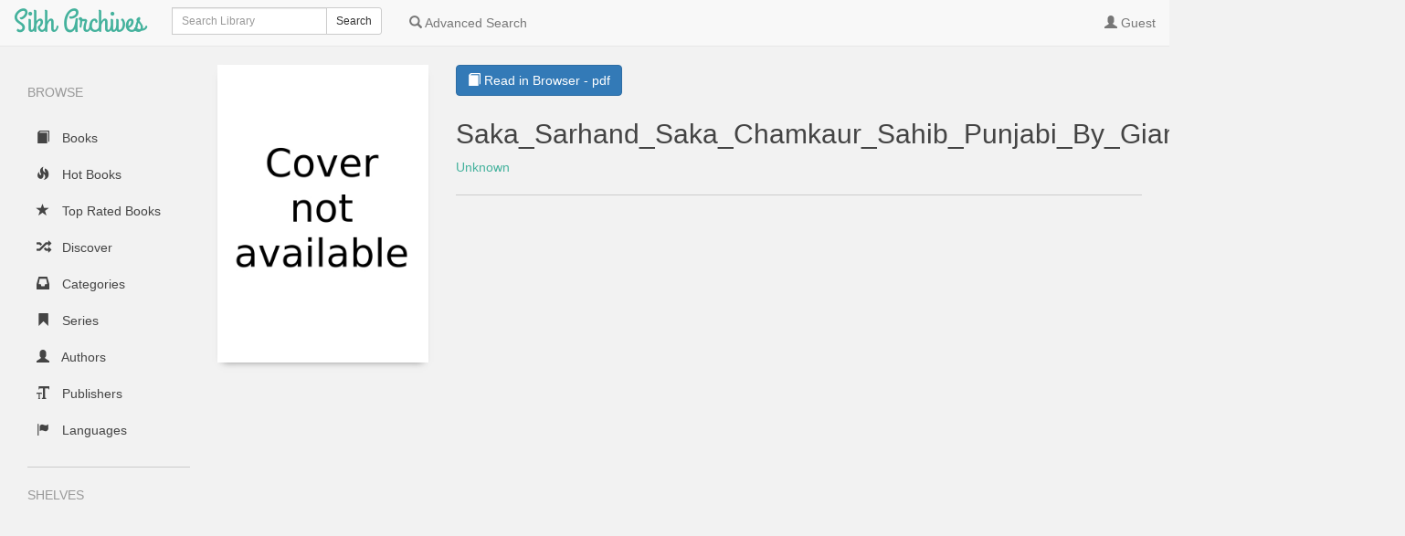

--- FILE ---
content_type: text/html; charset=utf-8
request_url: https://books.sikharchives.org/book/55
body_size: 2386
content:


<!DOCTYPE html>
<html lang="en">
  <head>
    <title>Sikh Archives | Saka_Sarhand_Saka_Chamkaur_Sahib_Punjabi_By_Giani_Pinderpal_Singh</title>
    <meta charset="utf-8">
    <meta name="viewport" content="width=device-width, initial-scale=1.0">
    <meta http-equiv="X-UA-Compatible" content="IE=edge,chrome=1">
    <meta name="apple-mobile-web-app-capable" content="yes">
    
    <!-- Bootstrap -->
    <link rel="apple-touch-icon" sizes="140x140" href="/static/favicon.ico">
    <link rel="shortcut icon" href="/static/favicon.ico">
    <link href="/static/css/libs/bootstrap.min.css" rel="stylesheet" media="screen">
    
    <meta property="og:type" content="book" />
    <meta property="og:title" content="Saka_Sarhand_Saka_Chamkaur_Sahib..." />
    

    <link href="/static/css/style.css" rel="stylesheet" media="screen">
    <link href="/static/css/upload.css" rel="stylesheet" media="screen">
    
  </head>
  <body class="book " data-text="Home" data-textback="Back">
    <!-- Static navbar -->
    <div class="navbar navbar-default navbar-static-top" role="navigation">
      <div class="container-fluid">
        <div class="navbar-header">
          <button type="button" class="navbar-toggle" data-toggle="collapse" data-target=".navbar-collapse">
            <span class="sr-only">Toggle Navigation</span>
            <span class="icon-bar"></span>
            <span class="icon-bar"></span>
            <span class="icon-bar"></span>
          </button>
          <a class="navbar-brand" href="/">Sikh Archives</a>
        </div>
        
        
          <!--# margin 0, padding 15, background color-->
           <form class="navbar-form navbar-left" role="search" action="/search" method="GET">
            <div class="form-group input-group input-group-sm">
              <label for="query" class="sr-only">Search</label>
              <input type="text" class="form-control" id="query" name="query" placeholder="Search Library" value="">
              <span class="input-group-btn">
                <button type="submit" id="query_submit" class="btn btn-default">Search</button>
              </span>
            </div>
          </form>
        
        <div class="navbar-collapse collapse">
          
          <ul class="nav navbar-nav ">
            <li><a href="/advsearch" id="advanced_search"><span class="glyphicon glyphicon-search"></span><span class="hidden-sm"> Advanced Search</span></a></li>
            
          </ul>
          
          <ul class="nav navbar-nav navbar-right" id="main-nav">
            
              
              
              
              
              
              <li><a id="top_user" data-text="Account" href="/login?next=/book/55"><span class="glyphicon glyphicon-user"></span> <span class="hidden-sm">Guest</span></a></li>
                
              
            
            
          </ul>
        </div><!--/.nav-collapse -->
      </div>
    </div>
    
    
    
    <div class="container-fluid">
      <div class="row-fluid">
        
        <div class="col-sm-2">
          <nav class="navigation">
            <ul class="list-unstyled" id="scnd-nav" intent in-standard-append="nav.navigation" in-mobile-after="#main-nav" in-mobile-class="nav navbar-nav">
              <li class="nav-head hidden-xs">Browse</li>
              
                
                    <li id="nav_new" ><a href="/?data=root&amp;sort_param=stored"><span class="glyphicon glyphicon-book"></span> Books</a></li>
                
              
                
                    <li id="nav_hot" ><a href="/hot/stored/"><span class="glyphicon glyphicon-fire"></span> Hot Books</a></li>
                
              
                
              
                
                    <li id="nav_rated" ><a href="/rated/stored/"><span class="glyphicon glyphicon-star"></span> Top Rated Books</a></li>
                
              
                
              
                
              
                
                    <li id="nav_rand" ><a href="/discover/stored/"><span class="glyphicon glyphicon-random"></span> Discover</a></li>
                
              
                
                    <li id="nav_cat" ><a href="/category?data=category&amp;sort_param=stored"><span class="glyphicon glyphicon-inbox"></span> Categories</a></li>
                
              
                
                    <li id="nav_serie" ><a href="/series?data=series&amp;sort_param=stored"><span class="glyphicon glyphicon-bookmark"></span> Series</a></li>
                
              
                
                    <li id="nav_author" ><a href="/author?data=author&amp;sort_param=stored"><span class="glyphicon glyphicon-user"></span> Authors</a></li>
                
              
                
                    <li id="nav_publisher" ><a href="/publisher?data=publisher&amp;sort_param=stored"><span class="glyphicon glyphicon-text-size"></span> Publishers</a></li>
                
              
                
                    <li id="nav_lang" ><a href="/language?data=language&amp;sort_param=stored"><span class="glyphicon glyphicon-flag"></span> Languages</a></li>
                
              
                
              
                
              
                
              
                
              
              
                <li class="nav-head hidden-xs public-shelves">Shelves</li>
                
              
              

            </ul>
          </nav>
        </div>
        
        <div class="col-sm-10">
          
<div class="single">
    <div class="row">
        <div class="col-sm-3 col-lg-3 col-xs-5">
            <div class="cover">
                <!-- Always use full-sized image for the detail page -->
                <img id="detailcover" title="Saka_Sarhand_Saka_Chamkaur_Sahib_Punjabi_By_Giani_Pinderpal_Singh"
                     src="/cover/55/og?c=1625460784"/>
            </div>
        </div>
        <div class="col-sm-9 col-lg-9 book-meta">
            <div class="btn-toolbar" role="toolbar">
                <div class="btn-group" role="group" aria-label="Download, send to eReader, reading">
                    
                    
                        <div class="btn-group" role="group">
                            
                                <a target="_blank"
                                   href="/read/55/pdf"
                                   id="readbtn" class="btn btn-primary" role="button"><span
                                        class="glyphicon glyphicon-book"></span> Read in Browser
                                    - pdf</a>
                            
                        </div>
                    
                    
                </div>
            </div>
            <h2 id="title">Saka_Sarhand_Saka_Chamkaur_Sahib_Punjabi_By_Giani_Pinderpal_Singh</h2>
            <p class="author">
                
                    <a href="/author/stored/16">Unknown</a>
                    
                
            </p>
            
            

            

            

            

            

            
            
            


            


            <div class="more-stuff">

                
                
        </div>
    </div>
</div>

          
      </div>
    </div>
  </div>
    <div class="modal fade" id="bookDetailsModal" tabindex="-1" role="dialog" aria-labelledby="bookDetailsModalLabel">
      <div class="modal-dialog modal-lg" role="document">
        <div class="modal-content">
          <div class="modal-header">
            <button type="button" class="close" data-dismiss="modal" aria-label="Close"><span aria-hidden="true">&times;</span></button>
            <h4 class="modal-title" id="bookDetailsModalLabel">Book Details</h4>
          </div>
          <div class="modal-body">...</div>
          <div class="modal-footer">
            <button type="button" id="details_close" class="btn btn-default" data-dismiss="modal">Close</button>
          </div>
        </div>
      </div>
    </div>
    
    <!-- jQuery (necessary for Bootstrap's JavaScript plugins) -->
    <script src="/static/js/libs/jquery.min.js"></script>
    <!-- Include all compiled plugins (below), or include individual files as needed -->
    <script src="/static/js/libs/bootstrap.min.js"></script>
    <script src="/static/js/libs/underscore-umd-min.js"></script>
    <script src="/static/js/libs/intention.min.js"></script>
    <script src="/static/js/libs/context.min.js"></script>
    <script src="/static/js/libs/plugins.js"></script>
    <script src="/static/js/libs/jquery.form.min.js"></script>
    <script src="/static/js/uploadprogress.js"> </script>
    <script src="/static/js/main.js"></script>
    
    
<script type="text/template" id="template-shelf-add">
    <li>
        <a data-href="<%= add %>" data-remove-href="<%= remove %>" data-shelf-action="add">
            <%= content %>
        </a>
    </li>
</script>
<script type="text/template" id="template-shelf-remove">
    <a data-href="<%= remove %>" data-add-href="<%= add %>" class="btn btn-sm btn-default"
       data-shelf-action="remove">
        <span class="glyphicon glyphicon-remove"></span> <%= content %>
    </a>
</script>
<script src="/static/js/details.js"></script>
<script src="/static/js/fullscreen.js"></script>
<script type="text/javascript">
</script>


  <script defer src="https://static.cloudflareinsights.com/beacon.min.js/vcd15cbe7772f49c399c6a5babf22c1241717689176015" integrity="sha512-ZpsOmlRQV6y907TI0dKBHq9Md29nnaEIPlkf84rnaERnq6zvWvPUqr2ft8M1aS28oN72PdrCzSjY4U6VaAw1EQ==" data-cf-beacon='{"version":"2024.11.0","token":"8b71e421719b4906b1274f4dbffca3fb","r":1,"server_timing":{"name":{"cfCacheStatus":true,"cfEdge":true,"cfExtPri":true,"cfL4":true,"cfOrigin":true,"cfSpeedBrain":true},"location_startswith":null}}' crossorigin="anonymous"></script>
</body>
</html>

--- FILE ---
content_type: text/css; charset=utf-8
request_url: https://books.sikharchives.org/static/css/style.css
body_size: 1827
content:

.tooltip.bottom .tooltip-inner {
  font-size: 13px;
  font-family: Open Sans Semibold, Helvetica Neue, Helvetica, Arial, sans-serif;
  -webkit-font-smoothing: antialiased;
  -moz-osx-font-smoothing: grayscale;
  padding: 3px 10px;
  border-radius: 4px;
  background-color: #fff;
  -webkit-box-shadow: 0 4px 10px 0 rgba(0, 0, 0, 0.35);
  box-shadow: 0 4px 10px 0 rgba(0, 0, 0, 0.35);
  opacity: 1;
  white-space: nowrap;
  margin-top: -16px !important;
  line-height: 1.71428571;
  color: #ddd;
}

@font-face {
  font-family: 'Grand Hotel';
  font-style: normal;
  font-weight: 400;
  src: local('Grand Hotel'), local('GrandHotel-Regular'), url("fonts/GrandHotel-Regular.ttf") format('truetype');
}

html.http-error {
  margin: 0;
  height: 100%;
}

body {
  background: #f2f2f2;
  margin-bottom: 40px;
}

.http-error body {
  margin: 0;
  height: 100%;
  display: table;
  width: 100%;
}

.http-error body > div {
  display: table-cell;
  vertical-align: middle;
  text-align: center;
}

body h2 {
  font-weight: normal;
  color: #444;
}

a,
.danger,
.book-remove,
.editable-empty,
.editable-empty:hover { color: #45b29d; }
.book-remove:hover { color: #23527c; }
.user-remove:hover { color: #23527c; }
.btn-default a { color: #444; }
.panel-title > a { text-decoration: none; }

.navigation li a {
  color: #444;
  text-decoration: none;
  display: block;
  padding: 10px;
}

.btn-default a:hover {
  color: #45b29d;
  text-decoration: None;
}

.btn-default:hover {
  color: #45b29d;
}

.editable-click,
a.editable-click,
a.editable-click:hover { border-bottom: None; }

.navigation .nav-head {
  text-transform: uppercase;
  color: #999;
  margin: 20px 0;
}

.navigation .nav-head:nth-child(1n+2) {
  border-top: 1px solid #ccc;
  padding-top: 20px;
}

.book-meta .tags a { display: inline; }
table .bg-primary a { color: #fff; }
table .bg-dark-danger a { color: #fff; }
.book-meta .identifiers a { display: inline; }

.navigation .create-shelf a {
  color: #fff;
  background: #45b29d;
  padding: 10px 20px;
  border-radius: 5px;
  text-decoration: none;
}

.navigation li a:hover {
  background: rgba(153, 153, 153, 0.4);
  border-radius: 5px;
}

.navigation li a span { margin-right: 10px; }

.navigation .create-shelf {
  margin: 30px 0;
  font-size: 12px;
  text-align: center;
}

.row.display-flex {
  display: flex;
  flex-wrap: wrap;
}

.row-fluid.text-center {
    margin-top: -20px;
}

.container-fluid img {
  display: block;
  max-width: 100%;
  height: auto;
  max-height: 100%;
}

.container-fluid .discover { margin-bottom: 50px; }
.container-fluid .new-books { border-top: 1px solid #ccc; }
.container-fluid .new-books h2 { margin: 50px 0 0 0; }

.container-fluid .book {
  margin-top: 20px;
  max-width: 180px;
  display: flex;
  flex-direction: column;
}
.cover { margin-bottom: 10px; }

.container-fluid .book .cover {
  height: 225px;
  position: relative;
}

.author-link img {
  display: block;
  height: 100%;
}

.author-bio img { margin: 0 1em 1em 0; }

.container-fluid .single .cover img {
  border: 1px solid #fff;
  box-sizing: border-box;
  -webkit-box-shadow: 0 5px 8px -6px #777;
  -moz-box-shadow: 0 5px 8px -6px #777;
  box-shadow: 0 5px 8px -6px #777;
}

.datepicker.form-control {
    position: static;
}

.container-fluid .book .cover span .img {
  bottom: 0;
  height: 100%;
  position: absolute;
}

.container-fluid .book .cover span img {
  border: 1px solid #fff;
  position: relative;
  height: 100%;

  box-sizing: border-box;
  -webkit-box-shadow: 0 5px 8px -6px #777;
  -moz-box-shadow: 0 5px 8px -6px #777;
  box-shadow: 0 5px 8px -6px #777;
}

.container-fluid .book .meta { margin-top: 10px; }
.media-body p { text-align: justify; }
.container-fluid .book .meta p { margin: 0; }

.container-fluid .book .meta .title {
  font-weight: bold;
  font-size: 15px;
  color: #444;
}

.container-fluid .book .meta .series {
  font-weight: 400;
  font-size: 12px;
  color: #444;
}

.container-fluid .book .meta .author {
  font-size: 12px;
  color: #999;
}

.container-fluid .book .meta .rating { margin-top: 5px; }
.rating .glyphicon-star-empty { color: #444; }
.rating .glyphicon-star.good { color: #444; }
.rating-clear .glyphicon-remove { color: #333; }

.container-fluid .author .author-hidden,
.container-fluid .author .author-hidden-divider { display: none; }

.navbar-brand {
  font-family: 'Grand Hotel', cursive;
  font-size: 35px;
  color: #45b29d !important;
}

.more-stuff {
  margin-top: 20px;
  padding-top: 20px;
  border-top: 1px solid #ccc;
}

.more-stuff > li { margin-bottom: 10px; }
.navbar-collapse.in .navbar-nav { margin: 0; }

span.glyphicon.glyphicon-tags {
  padding-right: 5px;
  color: #999;
  vertical-align: text-top;
}

.book-meta { padding-bottom: 20px; }

.navbar-default .navbar-toggle .icon-bar { background-color: #000; }
.navbar-default .navbar-toggle { border-color: #000; }

.cover .badge {
  position: absolute;
  top: 2px;
  left: 2px;
  color: #000;
  border-radius: 10px;
  background-color: #fff;
}

.cover .read {
  position: relative;
  top: -20px;
  /*left: auto;
  right: 2px;*/
  width: 17px;
  height: 17px;
  display: inline-block;
  padding: 2px;
}
.cover-height { max-height: 100px; }

.col-sm-2 a .cover-small {
  margin: 5px;
  max-height: 200px;
}

.btn-file {
  position: relative;
  overflow: hidden;
}

.btn-file input[type=file] {
  position: absolute;
  top: 0;
  right: 0;
  min-width: 100%;
  min-height: 100%;
  font-size: 100px;
  text-align: right;
  filter: alpha(opacity=0);
  opacity: 0;
  outline: none;
  background: white;
  cursor: inherit;
  display: block;
}

.btn-toolbar .btn,
.discover .btn { margin-bottom: 5px; }
.button-link { color: #fff; }

.btn-primary:hover,
.btn-primary:focus,
.btn-primary:active,
.btn-primary.active,
.open .dropdown-toggle.btn-primary { background-color: #1c5484; }

.btn-primary.disabled,
.btn-primary[disabled],
fieldset[disabled] .btn-primary,
.btn-primary.disabled:hover,
.btn-primary[disabled]:hover,
fieldset[disabled] .btn-primary:hover,
.btn-primary.disabled:focus,
.btn-primary[disabled]:focus,
fieldset[disabled] .btn-primary:focus,
.btn-primary.disabled:active,
.btn-primary[disabled]:active,
fieldset[disabled] .btn-primary:active,
.btn-primary.disabled.active,
.btn-primary[disabled].active,
fieldset[disabled] .btn-primary.active { background-color: #89b9e2; }

.btn-toolbar > .btn + .btn,
.btn-toolbar > .btn-group + .btn,
.btn-toolbar > .btn + .btn-group,
.btn-toolbar > .btn-group + .btn-group { margin-left: 0; }

.panel-body { background-color: #f5f5f5; }
.spinner { margin: 0 41%; }
.spinner2 { margin: 0 41%; }
.intend-form { margin-left: 20px; }

table .bg-dark-danger {
  background-color: #d9534f;
  color: #fff;
}
table .bg-dark-danger:hover { background-color: #c9302c; }
table .bg-primary:hover { background-color: #1c5484; }
.block-label { display: block; }

.form-control.fake-input {
  position: absolute;
  pointer-events: none;
  top: 0;
}

input.pill {
  position: absolute;
  opacity: 0;
}

input.pill + label {
  border: 2px solid #45b29d;
  border-radius: 15px;
  color: #45b29d;
  cursor: pointer;
  display: inline-block;
  padding: 3px 15px;
  user-select: none;
  -webkit-font-smoothing: antialiased;
  -moz-osx-font-smoothing: grayscale;
}

input.pill:checked + label {
  background-color: #45b29d;
  border-color: #fff;
  color: #fff;
}

input.pill:not(:checked) + label .glyphicon { display: none; }

.author-link {
  display: inline-block;
  margin-top: 10px;
  width: 100px;
}

#remove-from-shelves .btn,
#shelf-action-errors { margin-left: 5px; }

.tags_click,
.serie_click,
.language_click { margin-right: 5px; }

#meta-info {
  height: 600px;
  overflow-y: scroll;
}

.media-list { padding-right: 15px; }

#meta-info img {
  max-height: 150px;
  max-width: 100px;
  cursor: pointer;
}

.padded-bottom { margin-bottom: 15px; }
.upload-format-input-text { display: initial; }
#btn-upload-format { display: none; }
.upload-cover-input-text { display: initial; }
#btn-upload-cover { display: none; }

.editable-buttons {
  display: inline-block;
  margin-left: 7px;
}

.editable-input { display: inline-block; }

.editable-cancel {
  margin-bottom: 0 !important;
  margin-left: 7px !important;
}

.editable-submit { margin-bottom: 0 !important; }
.filterheader { margin-bottom: 20px; }
.errorlink { margin-top: 20px; }
.emailconfig { margin-top: 10px; }

.modal-body .comments {
  max-height: 300px;
  overflow-y: auto;
}

div.log {
  font-family: Courier New, serif;
  font-size: 12px;
  box-sizing: border-box;
  height: 700px;
  overflow-y: scroll;
  border: 1px solid #ddd;
  white-space: nowrap;
  padding: 0.5em;
}

#detailcover { cursor:zoom-in; }
#detailcover:-webkit-full-screen { cursor:zoom-out; border: 0; }
#detailcover:-moz-full-screen { cursor:zoom-out; border: 0; }
#detailcover:-ms-fullscreen { cursor:zoom-out; border: 0; }
#detailcover:fullscreen { cursor:zoom-out; border: 0; }

.error-list {
    margin-top: 5px;
  }


--- FILE ---
content_type: text/css; charset=utf-8
request_url: https://books.sikharchives.org/static/css/upload.css
body_size: -598
content:
@media (min-device-width: 768px) {
  .upload-modal-dialog {
    position: absolute;
    top: 45%;
    left: 50%;
    transform: translate(-50%, -50%) !important;
  }
}


--- FILE ---
content_type: text/javascript; charset=utf-8
request_url: https://books.sikharchives.org/static/js/uploadprogress.js
body_size: 1483
content:
/*
 * bootstrap-uploadprogress
 * github: https://github.com/jakobadam/bootstrap-uploadprogress
 *
 * Copyright (c) 2015 Jakob Aarøe Dam
 * Version 1.0.0
 * Licensed under the MIT license.
 */

(function($) {
    "use strict";

    $.support.xhrFileUpload = !!(window.FileReader && window.ProgressEvent);
    $.support.xhrFormData = !!window.FormData;

    if (!$.support.xhrFileUpload || !$.support.xhrFormData) {
        // skip decorating form
        return;
    }

    var template = "<div class=\"modal fade\" id=\"file-progress-modal\">" +
    "<div class=\"modal-dialog upload-modal-dialog\">" +
    "  <div class=\"modal-content\">" +
    "    <div class=\"modal-header\">" +
    "      <button type=\"button\" class=\"close\" data-dismiss=\"modal\" aria-label=\"Close\"><span aria-hidden=\"true\">&times;</span></button>" +
    "      <h4 class=\"modal-title\">Uploading</h4>" +
    "    </div>" +
    "    <div class=\"modal-body\">" +
    "      <div class=\"modal-message\"></div>" +
    "      <div class=\"progress\">" +
    "        <div class=\"progress-bar progress-bar-striped active\" role=\"progressbar\" aria-valuenow=\"0\" aria-valuemin=\"0\"" +
    "             aria-valuemax=\"100\" style=\"width: 0%;min-width: 2em;\">" +
    "          0%" +
    "        </div>" +
    "     </div>" +
    "   </div>" +
    "   <div class=\"modal-footer\" style=\"display:none\">" +
    "     <button type=\"button\" class=\"btn btn-default\" data-dismiss=\"modal\">Close</button>" +
    "   </div>" +
    "   </div>" +
    "  </div>" +
    "</div>";

    var UploadProgress = function(element, options) {
        this.options = options;
        this.$element = $(element);
    };

    UploadProgress.prototype = {

        constructor: function() {
            this.$form = this.$element;
            this.$form.on("submit", $.proxy(this.submit, this));
            this.$modal = $(this.options.template);
            this.$modalTitle = this.$modal.find(".modal-title");
            this.$modalFooter = this.$modal.find(".modal-footer");
            this.$modalBar = this.$modal.find(".progress-bar");

            // Translate texts
            this.$modalTitle.text(this.options.modalTitle);
            this.$modalFooter.children("button").text(this.options.modalFooter);

            this.$modal.on("hidden.bs.modal", $.proxy(this.reset, this));
        },

        reset: function() {
            this.$modalTitle.text(this.options.modalTitle);
            this.$modalFooter.hide();
            this.$modalBar.addClass("progress-bar-success");
            this.$modalBar.removeClass("progress-bar-danger");
            if (this.xhr) {
                this.xhr.abort();
            }
        },

        submit: function(e) {
            e.preventDefault();

            this.$modal.modal({
                backdrop: "static",
                keyboard: false
            });

            // We need the native XMLHttpRequest for the progress event
            var xhr = new XMLHttpRequest();
            this.xhr = xhr;

            xhr.addEventListener("load", $.proxy(this.success, this, xhr));
            xhr.addEventListener("error", $.proxy(this.error, this, xhr));

            xhr.upload.addEventListener("progress", $.proxy(this.progress, this));

            var form = this.$form;

            xhr.open(form.attr("method"), form.attr("action"));
            xhr.setRequestHeader("X-REQUESTED-WITH", "XMLHttpRequest");

            var data = new FormData(form.get(0));
            xhr.send(data);
        },

        success: function(xhr) {
            if (xhr.status === 0 || xhr.status >= 400) {
                // HTTP 500 ends up here!?!
                return this.error(xhr);
            }
            this.setProgress(100);
            var url;
            var contentType = xhr.getResponseHeader("Content-Type");

            // make it possible to return the redirect URL in
            // a JSON response
            if (contentType.indexOf("application/json") !== -1) {
                var response = $.parseJSON(xhr.responseText);
                url = response.location;
            } else {
                url = this.options.redirect_url;
            }
            window.location.href = url;
        },

        // handle form error
        // we replace the form with the returned one
        error: function(xhr) {
            this.$modalTitle.text(this.options.modalTitleFailed);

            this.setProgress(100);
            this.$modalBar.removeClass("progress-bar-success");
            this.$modalBar.addClass("progress-bar-danger");
            this.$modalFooter.show();

            var contentType = xhr.getResponseHeader("Content-Type");
            // Write the error response to the document.
            if (xhr.status === 502 || xhr.status === 0) {
                if (xhr.statusText) {
                    this.$modalBar.text(xhr.statusText + ": File size may be too big");
                } else {
                    this.$modalBar.text("Error: File size may be too big");
                }

            }
            else if (contentType || xhr.status === 422) {
                var responseText = xhr.responseText;
                if (contentType.indexOf("text/plain") === -1) {
                    responseText = "<pre>" + responseText + "</pre>";
                    document.write(responseText);
                } else {
                    this.$modalBar.text(responseText);
                }
            } else {
                this.$modalBar.text(this.options.modalTitleFailed);
            }
        },

        setProgress: function(percent) {
            var txt = percent + "%";
            if (percent === 100) {
                txt = this.options.uploadedMsg;
            }
            this.$modalBar.attr("aria-valuenow", percent);
            this.$modalBar.text(txt);
            this.$modalBar.css("width", percent + "%");
        },

        progress: function(/*ProgressEvent*/e) {
            var percent = Math.round((e.loaded / e.total) * 100);
            this.setProgress(percent);
        },

        // replaceForm replaces the contents of the current form
        // with the form in the html argument.
        // We use the id of the current form to find the new form in the html
        replaceForm: function(html) {
            var newForm;
            var formId = this.$form.attr("id");
            if ( typeof formId !== "undefined") {
                newForm = $(html).find("#" + formId);
            } else {
                newForm = $(html).find("form");
            }
            // add the filestyle again
            newForm.find(":file").filestyle({buttonBefore: true});
            this.$form.html(newForm.children());
        }
    };

    $.fn.uploadprogress = function(options) {
        return this.each(function() {
            var _options = $.extend({}, $.fn.uploadprogress.defaults, options);
            var fileProgress = new UploadProgress(this, _options);
            fileProgress.constructor();
        });
    };

    $.fn.uploadprogress.defaults = {
        template: template,
        uploadedMsg: "Upload done, processing, please wait...",
        modalTitle: "Uploading",
        modalFooter: "Close",
        modalTitleFailed: "Upload failed"
        //redirect_url: ...
        // need to customize stuff? Add here, and change code accordingly.
    };

})(window.jQuery);


--- FILE ---
content_type: text/javascript; charset=utf-8
request_url: https://books.sikharchives.org/static/js/main.js
body_size: 6876
content:
/* This file is part of the Calibre-Web (https://github.com/janeczku/calibre-web)
 *    Copyright (C) 2012-2019  mutschler, janeczku, jkrehm, OzzieIsaacs
 *
 *  This program is free software: you can redistribute it and/or modify
 *  it under the terms of the GNU General Public License as published by
 *  the Free Software Foundation, either version 3 of the License, or
 *  (at your option) any later version.
 *
 *  This program is distributed in the hope that it will be useful,
 *  but WITHOUT ANY WARRANTY; without even the implied warranty of
 *  MERCHANTABILITY or FITNESS FOR A PARTICULAR PURPOSE.  See the
 *  GNU General Public License for more details.
 *
 *  You should have received a copy of the GNU General Public License
 *  along with this program. If not, see <http://www.gnu.org/licenses/>.
 */

function getPath() {
    var jsFileLocation = $("script[src*=jquery]").attr("src");  // the js file path
    return jsFileLocation.substr(0, jsFileLocation.search("/static/js/libs/jquery.min.js"));  // the js folder path
}

function postButton(event, action, location=""){
    event.preventDefault();
    var newForm = jQuery('<form>', {
        "action": action,
        'target': "_top",
        'method': "post"
    }).append(jQuery('<input>', {
        'name': 'csrf_token',
        'value': $("input[name=\'csrf_token\']").val(),
        'type': 'hidden'
    })).appendTo('body')
    if(location !== "") {
        newForm.append(jQuery('<input>', {
            'name': 'location',
            'value': location,
            'type': 'hidden'
        })).appendTo('body');
    }
    newForm.submit();
}

function elementSorter(a, b) {
    a = +a.slice(0, -2);
    b = +b.slice(0, -2);
    if (a > b) return 1;
    if (a < b) return -1;
    return 0;
}

// Generic control/related handler to show/hide fields based on a 'checkbox' value
// e.g.
//  <input type="checkbox" data-control="stuff-to-show">
//  <div data-related="stuff-to-show">...</div>
$(document).on("change", "input[type=\"checkbox\"][data-control]", function () {
    var $this = $(this);
    var name = $this.data("control");
    var showOrHide = $this.prop("checked");

    $("[data-related=\"" + name + "\"]").each(function () {
        $(this).toggle(showOrHide);
    });
});

// Generic control/related handler to show/hide fields based on a 'select' value
$(document).on("change", "select[data-control]", function() {
    var $this = $(this);
    var name = $this.data("control");
    var showOrHide = parseInt($this.val(), 10);
    // var showOrHideLast = $("#" + name + " option:last").val()
    for (var i = 0; i < $(this)[0].length; i++) {
        var element = parseInt($(this)[0][i].value, 10);
        if (element === showOrHide) {
            $("[data-related^=" + name + "][data-related*=-" + element + "]").show();
        } else {
            $("[data-related^=" + name + "][data-related*=-" + element + "]").hide();
        }
    }
});

// Generic control/related handler to show/hide fields based on a 'select' value
// this one is made to show all values if select value is not 0
$(document).on("change", "select[data-controlall]", function() {
    var $this = $(this);
    var name = $this.data("controlall");
    var showOrHide = parseInt($this.val(), 10);
    if (showOrHide) {
        $("[data-related=" + name + "]").show();
    } else {
        $("[data-related=" + name + "]").hide();
    }
});


$(document).on("click", ".postAction", function (event) {
    // $(".sendbutton").on("click", "body", function(event) {
    postButton(event, $(this).data('action'));
});


// Syntax has to be bind not on, otherwise problems with firefox
$(".container-fluid").bind("dragenter dragover", function () {
    if($("#btn-upload").length && !$('body').hasClass('shelforder')) {
        $(this).css('background', '#e6e6e6');
    }
    return false;
});

// Syntax has to be bind not on, otherwise problems with firefox
$(".container-fluid").bind("dragleave", function () {
    if($("#btn-upload").length && !$('body').hasClass('shelforder')) {
        $(this).css('background', '');
    }
    return false;
});

// Syntax has to be bind not on, otherwise problems with firefox
$(".container-fluid").bind('drop', function (e) {
    e.preventDefault()
    e.stopPropagation();
    if($("#btn-upload").length) {
        var files = e.originalEvent.dataTransfer.files;
        var test = $("#btn-upload")[0].accept;
        $(this).css('background', '');
        const dt = new DataTransfer();
        jQuery.each(files, function (index, item) {
            if (test.indexOf(item.name.substr(item.name.lastIndexOf('.'))) !== -1) {
                dt.items.add(item);
            }
        });
        if (dt.files.length) {
            if($("#btn-upload-format").length) {
                $("#btn-upload-format")[0].files = dt.files;
                $("#form-upload-format").submit();
            } else {
                $("#btn-upload")[0].files = dt.files;
                $("#form-upload").submit();
            }
        }
    }
});

$("#btn-upload").change(function() {
    $("#form-upload").submit();
});

$("#btn-upload-format").change(function() {
    $("#form-upload-format").submit();
});


$("#form-upload").uploadprogress({
    redirect_url: getPath() + "/",
    uploadedMsg: $("#form-upload").data("message"),
    modalTitle: $("#form-upload").data("title"),
    modalFooter: $("#form-upload").data("footer"),
    modalTitleFailed: $("#form-upload").data("failed")
});

$("#form-upload-format").uploadprogress({
    redirect_url: getPath() + "/",
    uploadedMsg: $("#form-upload-format").data("message"),
    modalTitle: $("#form-upload-format").data("title"),
    modalFooter: $("#form-upload-format").data("footer"),
    modalTitleFailed: $("#form-upload-format").data("failed")
});

$(document).ready(function() {
    var inp = $('#query').first()
    if (inp.length) {
        var val = inp.val()
        if (val.length) {
            inp.val('').blur().focus().val(val)
        }
    }
});

$(".session").click(function() {
    window.sessionStorage.setItem("back", window.location.pathname);
    window.sessionStorage.setItem("search", window.location.search);
});

$("#back").click(function() {
   var loc = sessionStorage.getItem("back");
   var param = sessionStorage.getItem("search");
   if (!loc) {
       loc = $(this).data("back");
   }
   sessionStorage.removeItem("back");
   sessionStorage.removeItem("search");
   if (param === null) {
       param = "";
   }
   window.location.href = loc + param;

});

function confirmDialog(id, dialogid, dataValue, yesFn, noFn) {
    var $confirm = $("#" + dialogid);
    $("#btnConfirmYes-"+ dialogid).off('click').click(function () {
        yesFn(dataValue);
        $confirm.modal("hide");
    });
    $("#btnConfirmNo-"+ dialogid).off('click').click(function () {
        if (typeof noFn !== 'undefined') {
            noFn(dataValue);
        }
        $confirm.modal("hide");
    });
    $.ajax({
        method:"post",
        dataType: "json",
        url: getPath() + "/ajax/loaddialogtexts/" + id,
        success: function success(data) {
            $("#header-"+ dialogid).html(data.header);
            $("#text-"+ dialogid).html(data.main);
        }
    });
    $confirm.modal('show');
}

$("#delete_confirm").click(function(event) {
    //get data-id attribute of the clicked element
    var deleteId = $(this).data("delete-id");
    var bookFormat = $(this).data("delete-format");
    var ajaxResponse = $(this).data("ajax");
    if (bookFormat) {
        postButton(event, getPath() + "/delete/" + deleteId + "/" + bookFormat);
    } else {
        if (ajaxResponse) {
            path = getPath() + "/ajax/delete/" + deleteId;
            $.ajax({
                method:"post",
                url: path,
                timeout: 900,
                success:function(data) {
                    data.forEach(function(item) {
                        if (!jQuery.isEmptyObject(item)) {
                            if (item.format != "") {
                                $("button[data-delete-format='"+item.format+"']").addClass('hidden');
                            }
                            $( ".navbar" ).after( '<div class="row-fluid text-center" >' +
                                '<div id="flash_'+item.type+'" class="alert alert-'+item.type+'">'+item.message+'</div>' +
                                '</div>');
                        }
                    });
                    $("#books-table").bootstrapTable("refresh");
                }
            });
        } else {
            var loc = sessionStorage.getItem("back");
            if (!loc) {
                loc = $(this).data("back");
            }
            sessionStorage.removeItem("back");
            postButton(event, getPath() + "/delete/" + deleteId, location=loc);
        }
    }
});

//triggered when modal is about to be shown
$("#deleteModal").on("show.bs.modal", function(e) {
    //get data-id attribute of the clicked element and store in button
    var bookId = $(e.relatedTarget).data("delete-id");
    var bookfomat = $(e.relatedTarget).data("delete-format");
    if (bookfomat) {
        $("#book_format").removeClass('hidden');
        $("#book_complete").addClass('hidden');
    } else {
        $("#book_complete").removeClass('hidden');
        $("#book_format").addClass('hidden');
    }
    $(e.currentTarget).find("#delete_confirm").data("delete-id", bookId);
    $(e.currentTarget).find("#delete_confirm").data("delete-format", bookfomat);
    $(e.currentTarget).find("#delete_confirm").data("ajax", $(e.relatedTarget).data("ajax"));
});

$(function() {
    var updateTimerID;
    var updateText;

    // Allow ajax prefilters to be added/removed dynamically
    // eslint-disable-next-line new-cap
    var preFilters = $.Callbacks();
    $.ajaxPrefilter(preFilters.fire);

    // equip all post requests with csrf_token
    var csrftoken = $("input[name='csrf_token']").val();
    $.ajaxSetup({
        beforeSend: function(xhr, settings) {
            if (!/^(GET|HEAD|OPTIONS|TRACE)$/i.test(settings.type) && !this.crossDomain) {
                xhr.setRequestHeader("X-CSRFToken", csrftoken)
            }
        }
    });

    function restartTimer() {
        $("#spinner").addClass("hidden");
        $("#RestartDialog").modal("hide");
    }

    function cleanUp() {
        clearInterval(updateTimerID);
        $("#spinner2").hide();
        $("#DialogFinished").removeClass("hidden");
        $("#check_for_update").removeClass("hidden");
        $("#perform_update").addClass("hidden");
        $("#message").alert("close");
        $("#update_table > tbody > tr").each(function () {
            if ($(this).attr("id") !== "current_version") {
                $(this).closest("tr").remove();
            }
        });
    }

    function updateTimer() {
        var no_response = 0;
        $.ajax({
            dataType: "json",
            url: getPath() + "/get_updater_status",
            success: function success(data) {
                $("#DialogContent").html(updateText[data.status]);
                if (data.status > 6) {
                    cleanUp();
                }
            },
            error: function error() {
                // Server has to restart in 60 Sek. otherwise output error message
                no_response += 1;
                if (no_response > 30) {
                    $("#DialogContent").html(updateText[11]);
                    cleanUp();
                }
            },
            timeout: 2000
        });
    }

    function fillFileTable(path, type, folder, filt) {
        var request_path = "/ajax/pathchooser/";
        $.ajax({
            dataType: "json",
            data: {
                path: path,
                folder: folder,
                filter: filt
            },
            url: getPath() + request_path,
            success: function success(data) {
                if ($("#element_selected").text() ==="") {
                    $("#element_selected").text(data.cwd);
                }
                $("#file_table > tbody > tr").each(function () {
                    if ($(this).attr("id") !== "parent") {
                        $(this).closest("tr").remove();
                    } else {
                        if(data.absolute && data.parentdir !== "") {
                           $(this)[0].attributes['data-path'].value  = data.parentdir;
                        } else {
                            $(this)[0].attributes['data-path'].value  = "..";
                        }
                    }
                });
                if (data.parentdir !== "") {
                    $("#parent").removeClass('hidden')
                } else {
                    $("#parent").addClass('hidden')
                }
                data.files.forEach(function(entry) {
                    if(entry.type === "dir") {
                        var type = "<span class=\"glyphicon glyphicon-folder-close\"></span>";
                } else {
                    var type = "";
                }
                    $("<tr class=\"tr-clickable\" data-type=\"" + entry.type + "\" data-path=\"" +
                        entry.fullpath + "\"><td>" + type + "</td><td>" + entry.name + "</td><td>" +
                        entry.size + "</td></tr>").appendTo($("#file_table"));
                });
            },
            timeout: 2000
        });
    }

    $(".discover .row").isotope({
        // options
        itemSelector : ".book",
        layoutMode : "fitRows"
    });

    if ($(".load-more").length && $(".next").length) {
        var $loadMore = $(".load-more .row").infiniteScroll({
            debug: false,
            // selector for the paged navigation (it will be hidden)
            path : ".next",
            // selector for the NEXT link (to page 2)
            append : ".load-more .book"
            //animate      : true, # ToDo: Reenable function
            //extraScrollPx: 300
        });
        $loadMore.on( "append.infiniteScroll", function( event, response, path, data ) {
            $(".pagination").addClass("hidden").html(() => $(response).find(".pagination").html());
            if ($("body").hasClass("blur")) {
                $(" a:not(.dropdown-toggle) ")
                  .removeAttr("data-toggle");
            }
            $(".load-more .row").isotope( "appended", $(data), null );
        });

        // fix for infinite scroll on CaliBlur Theme (#981)
        if ($("body").hasClass("blur")) {
            $(".col-sm-10").bind("scroll", function () {
                if (
                    $(this).scrollTop() + $(this).innerHeight() >=
                    $(this)[0].scrollHeight
                ) {
                    $loadMore.infiniteScroll("loadNextPage");
                    window.history.replaceState({}, null, $loadMore.infiniteScroll("getAbsolutePath"));
                }
            });
        }
    }

    $("#restart").click(function() {
        $.ajax({
            method:"post",
            contentType: "application/json; charset=utf-8",
            dataType: "json",
            url: getPath() + "/shutdown",
            data: JSON.stringify({"parameter":0}),
            success: function success() {
                $("#spinner").show();
                setTimeout(restartTimer, 3000);
            }
        });
    });
    $("#shutdown").click(function() {
        $.ajax({
            method:"post",
            contentType: "application/json; charset=utf-8",
            dataType: "json",
            url: getPath() + "/shutdown",
            data: JSON.stringify({"parameter":1}),
            success: function success(data) {
                return alert(data.text);
            }
        });
    });
    $("#check_for_update").click(function() {
        var $this = $(this);
        var buttonText = $this.html();
        $this.html("...");
        $("#DialogContent").html("");
        $("#DialogFinished").addClass("hidden");
        $("#update_error").addClass("hidden");
        if ($("#message").length) {
            $("#message").alert("close");
        }
        $.ajax({
            dataType: "json",
            url: getPath() + "/get_update_status",
            success: function success(data) {
                $this.html(buttonText);

                var cssClass = "";
                var message = "";

                if (data.success === true) {
                    if (data.update === true) {
                        $("#check_for_update").addClass("hidden");
                        $("#perform_update").removeClass("hidden");
                        $("#update_info")
                            .removeClass("hidden")
                            .find("span").html(data.commit);

                        data.history.forEach(function(entry) {
                            $("<tr><td>" + entry[0] + "</td><td>" + entry[1] + "</td></tr>").appendTo($("#update_table"));
                        });
                        cssClass = "alert-warning";
                    } else {
                        cssClass = "alert-success";
                    }
                } else {
                    cssClass = "alert-danger";
                }

                message = "<div id=\"message\" class=\"alert " + cssClass
                    + " fade in\"><a href=\"#\" class=\"close\" data-dismiss=\"alert\">&times;</a>"
                    + data.message + "</div>";

                $(message).insertAfter($("#update_table"));
            }
        });
    });
    $("#admin_refresh_cover_cache").click(function() {
        confirmDialog("admin_refresh_cover_cache", "GeneralChangeModal", 0, function () {
            $.ajax({
                method:"post",
                contentType: "application/json; charset=utf-8",
                dataType: "json",
                url: getPath() + "/ajax/updateThumbnails",
            });
        });
    });

    $("#restart_database").click(function() {
        $("#DialogHeader").addClass("hidden");
        $("#DialogFinished").addClass("hidden");
        $("#DialogContent").html("");
        $("#spinner2").show();
        $.ajax({
            method:"post",
            contentType: "application/json; charset=utf-8",
            dataType: "json",
            url: getPath() + "/shutdown",
            data: JSON.stringify({"parameter":2}),
            success: function success(data) {
                $("#spinner2").hide();
                $("#DialogContent").html(data.text);
                $("#DialogFinished").removeClass("hidden");
            }
        });
    });
    $("#metadata_backup").click(function() {
        $("#DialogHeader").addClass("hidden");
        $("#DialogFinished").addClass("hidden");
        $("#DialogContent").html("");
        $("#spinner2").show();
        $.ajax({
            method: "post",
            contentType: "application/json; charset=utf-8",
            dataType: "json",
            url: getPath() + "/metadata_backup",
            success: function success(data) {
                $("#spinner2").hide();
                $("#DialogContent").html(data.text);
                $("#DialogFinished").removeClass("hidden");
            }
        });
    });
    $("#perform_update").click(function() {
        $("#DialogHeader").removeClass("hidden");
        $("#spinner2").show();
        $.ajax({
            type: "POST",
            dataType: "json",
            data: { start: "True" },
            url: getPath() + "/get_updater_status",
            success: function success(data) {
                updateText = data.text;
                $("#DialogContent").html(updateText[data.status]);
                updateTimerID = setInterval(updateTimer, 2000);
            }
        });
    });

    // Init all data control handlers to default
    $("input[data-control]").trigger("change");
    $("select[data-control]").trigger("change");
    $("select[data-controlall]").trigger("change");

    $("#bookDetailsModal")
        .on("show.bs.modal", function(e) {
            $("#flash_danger").remove();
            $("#flash_success").remove();
            var $modalBody = $(this).find(".modal-body");

            // Prevent static assets from loading multiple times
            var useCache = function(options) {
                options.async = true;
                options.cache = true;
            };
            preFilters.add(useCache);

            $.get(e.relatedTarget.href).done(function(content) {
                $modalBody.html(content);
                preFilters.remove(useCache);
                $("#back").remove();
            });
        })
        .on("hidden.bs.modal", function() {
            $(this).find(".modal-body").html("...");
        });

    $("#modal_kobo_token")
        .on("show.bs.modal", function(e) {
            $(e.relatedTarget).one('focus', function(e){$(this).blur();});
            var $modalBody = $(this).find(".modal-body");

            // Prevent static assets from loading multiple times
            var useCache = function(options) {
                options.async = true;
                options.cache = true;
            };
            preFilters.add(useCache);

            $.get(e.relatedTarget.href).done(function(content) {
                $modalBody.html(content);
                preFilters.remove(useCache);
            });
        })
        .on("hidden.bs.modal", function() {
            $(this).find(".modal-body").html("...");
            $("#config_delete_kobo_token").show();
            $("#kobo_full_sync").show();
        });

    $("#config_delete_kobo_token").click(function() {
        confirmDialog(
            $(this).attr('id'),
            "GeneralDeleteModal",
            $(this).data('value'),
            function (value) {
                $.ajax({
                    method: "post",
                    url: getPath() + "/kobo_auth/deleteauthtoken/" + value,
                });
                $("#config_delete_kobo_token").hide();
                $("#kobo_full_sync").hide();
            }
        );
    });

    $("#toggle_order_shelf").click(function() {
        $("#toggle_order_shelf").toggleClass("dummy");
        $("#new").toggleClass("disabled");
        $("#old").toggleClass("disabled");
        $("#asc").toggleClass("disabled");
        $("#desc").toggleClass("disabled");
        $("#auth_az").toggleClass("disabled");
        $("#auth_za").toggleClass("disabled");
        $("#pub_new").toggleClass("disabled");
        $("#pub_old").toggleClass("disabled");
        $("#shelf_new").toggleClass("disabled");
        $("#shelf_old").toggleClass("disabled");
        var alternative_text = $("#toggle_order_shelf").data('alt-text');
        var status = $("#toggle_order_shelf").hasClass("dummy") ? "on" : "off";
        $("#toggle_order_shelf").data('alt-text', $("#toggle_order_shelf").html());
        $("#toggle_order_shelf").html(alternative_text);

        $.ajax({
            method:"post",
            contentType: "application/json; charset=utf-8",
            dataType: "json",
            url: getPath() + "/ajax/view",
            data: "{\"shelf\": {\"man\": \"" + status + "\"}}",
        });
    });

    $("#btndeluser").click(function() {
        confirmDialog(
            $(this).attr('id'),
            "GeneralDeleteModal",
            $(this).data('value'),
            function(value){
                var subform = $('#user_submit').closest("form");
                subform.submit(function(eventObj) {
                    $(this).append('<input type="hidden" name="delete" value="True" />');
                    return true;
                });
                subform.submit();
            }
        );
    });

    $("#kobo_full_sync").click(function() {
        confirmDialog(
           "btnfullsync",
            "GeneralDeleteModal",
            $(this).data('value'),
            function(userid) {
                if (userid) {
                    path = getPath() + "/ajax/fullsync/" + userid
                } else {
                    path = getPath() + "/ajax/fullsync"
                }
                $.ajax({
                    method:"post",
                    url: path,
                    timeout: 900,
                    success:function(data) {
                        data.forEach(function(item) {
                            if (!jQuery.isEmptyObject(item)) {
                                $( ".navbar" ).after( '<div class="row-fluid text-center" >' +
                                    '<div id="flash_'+item.type+'" class="alert alert-'+item.type+'">'+item.message+'</div>' +
                                    '</div>');
                            }
                        });
                    }
                });
            }
        );
    });

    $("#user_submit").click(function() {
        this.closest("form").submit();
    });

    function handle_response(data) {
        if (!jQuery.isEmptyObject(data)) {
            data.forEach(function (item) {
                $(".navbar").after('<div class="row-fluid text-center">' +
                    '<div id="flash_' + item.type + '" class="alert alert-' + item.type + '">' + item.message + '</div>' +
                    '</div>');
            });
        }
    }

    $('.collapse').on('shown.bs.collapse', function(){
        $(this).parent().find(".glyphicon-plus").removeClass("glyphicon-plus").addClass("glyphicon-minus");
    }).on('hidden.bs.collapse', function(){
    $(this).parent().find(".glyphicon-minus").removeClass("glyphicon-minus").addClass("glyphicon-plus");
    });

    function changeDbSettings() {
        $("#db_submit").closest('form').submit();
    }

    $("#db_submit").click(function(e) {
        e.preventDefault();
        e.stopPropagation();
        this.blur();
        $.ajax({
            method:"post",
            dataType: "json",
            url: getPath() + "/ajax/simulatedbchange",
            data: {config_calibre_dir: $("#config_calibre_dir").val(), csrf_token: $("input[name='csrf_token']").val()},
            success: function success(data) {
                if ( !data.valid ) {
                    $("#InvalidDialog").modal('show');
                }
                else{
                    if ( data.change ) {
                        confirmDialog(
                            "db_submit",
                            "GeneralChangeModal",
                            0,
                            changeDbSettings
                        );
                    } else {
                    changeDbSettings();
                   }
                }
            }
        });
    });

    $("#config_submit").click(function(e) {
        e.preventDefault();
        e.stopPropagation();
        this.blur();
        window.scrollTo({top: 0, behavior: 'smooth'});
        var request_path = "/admin/ajaxconfig";
        $("#flash_success").remove();
        $("#flash_danger").remove();
        $.post(getPath() + request_path, $(this).closest("form").serialize(), function(data) {
            $('#config_upload_formats').val(data.config_upload);
            if(data.reboot) {
                $("#spinning_success").show();
                var rebootInterval = setInterval(function(){
                    $.get({
                        url:getPath() + "/admin/alive",
                        success: function (d, statusText, xhr) {
                            if (xhr.status < 400) {
                                $("#spinning_success").hide();
                                clearInterval(rebootInterval);
                                if (data.result) {
                                    handle_response(data.result);
                                    data.result = "";
                                }
                            }
                        },
                    });
                }, 1000);
            } else {
                handle_response(data.result);
            }
        });
    });

    $("#delete_shelf").click(function(event) {
        confirmDialog(
            $(this).attr('id'),
            "GeneralDeleteModal",
            $(this).data('value'),
            function(value){
                postButton(event, $("#delete_shelf").data("action"));
            }
        );

    });

    $("#fileModal").on("show.bs.modal", function(e) {
        var target = $(e.relatedTarget);
        var path = $("#" + target.data("link"))[0].value;
        var folder = target.data("folderonly");
        var filter = target.data("filefilter");
        $("#element_selected").text(path);
        $("#file_confirm").data("link", target.data("link"));
        $("#file_confirm").data("folderonly", (typeof folder === 'undefined') ? false : true);
        $("#file_confirm").data("filefilter", (typeof filter === 'undefined') ? "" : filter);
        $("#file_confirm").data("newfile", target.data("newfile"));
        fillFileTable(path,"dir", folder, filter);
    });

    $("#file_confirm").click(function() {
        $("#" + $(this).data("link"))[0].value = $("#element_selected").text()
    });

    $(document).on("click", ".tr-clickable", function() {
        var path = this.attributes["data-path"].value;
        var type = this.attributes["data-type"].value;
        var folder = $(file_confirm).data("folderonly");
        var filter = $(file_confirm).data("filefilter");
        var newfile = $(file_confirm).data("newfile");
        if (newfile !== "") {
            $("#element_selected").text(path + $("#new_file".text()));
        } else {
            $("#element_selected").text(path);
        }
        if(type === "dir") {
            fillFileTable(path, type, folder, filter);
        }
    });

    $(window).resize(function() {
        $(".discover .row").isotope("layout");
    });

    $("#import_ldap_users").click(function() {
        $("#DialogHeader").addClass("hidden");
        $("#DialogFinished").addClass("hidden");
        $("#DialogContent").html("");
        $("#spinner2").show();
        $.ajax({
            method:"post",
            contentType: "application/json; charset=utf-8",
            dataType: "json",
            url: getPath() + "/import_ldap_users",
            success: function success(data) {
                $("#spinner2").hide();
                $("#DialogContent").html(data.text);
                $("#DialogFinished").removeClass("hidden");
            }
        });
    });

    $(".author-expand").click(function() {
        $(this).parent().find("a.author-name").slice($(this).data("authors-max")).toggle();
        $(this).parent().find("span.author-hidden-divider").toggle();
        $(this).html() === $(this).data("collapse-caption") ? $(this).html("(...)") : $(this).html($(this).data("collapse-caption"));
        $(".discover .row").isotope("layout");
    });

    $(".update-view").click(function(e) {
        var view = $(this).data("view");
        e.preventDefault();
        e.stopPropagation();
        $.ajax({
            method:"post",
            contentType: "application/json; charset=utf-8",
            dataType: "json",
            url: getPath() + "/ajax/view",
            data: "{\"series\": {\"series_view\": \""+ view +"\"}}",
            success: function success() {
                location.reload();
            }
        });
    });
});


--- FILE ---
content_type: text/javascript; charset=utf-8
request_url: https://books.sikharchives.org/static/js/details.js
body_size: 1135
content:
/* This file is part of the Calibre-Web (https://github.com/janeczku/calibre-web)
 *    Copyright (C) 2018-2023 jkrehm, OzzieIsaacs
 *
 *  This program is free software: you can redistribute it and/or modify
 *  it under the terms of the GNU General Public License as published by
 *  the Free Software Foundation, either version 3 of the License, or
 *  (at your option) any later version.
 *
 *  This program is distributed in the hope that it will be useful,
 *  but WITHOUT ANY WARRANTY; without even the implied warranty of
 *  MERCHANTABILITY or FITNESS FOR A PARTICULAR PURPOSE.  See the
 *  GNU General Public License for more details.
 *
 *  You should have received a copy of the GNU General Public License
 *  along with this program. If not, see <http://www.gnu.org/licenses/>.
 */

/* global _ */

function handleResponse (data) {
    $(".row-fluid.text-center").remove();
    $("#flash_danger").remove();
    $("#flash_success").remove();
    if (!jQuery.isEmptyObject(data)) {
        if($("#bookDetailsModal").is(":visible")) {
            data.forEach(function (item) {
                $(".modal-header").after('<div id="flash_' + item.type +
                    '" class="text-center alert alert-' + item.type + '">' + item.message + '</div>');
            });
        } else {
            data.forEach(function (item) {
                $(".navbar").after('<div class="row-fluid text-center">' +
                    '<div id="flash_' + item.type + '" class="alert alert-' + item.type + '">' + item.message + '</div>' +
                    '</div>');
            });
        }
    }
}
$(".sendbtn-form").click(function() {
    $.ajax({
        method: 'post',
        url: $(this).data('href'),
        data: {csrf_token: $("input[name='csrf_token']").val()},
        success: function (data) {
            handleResponse(data)
        }
    })
});

$(function() {
    $("#have_read_form").ajaxForm();
});

$("#have_read_cb").on("change", function() {
    $.ajax({
        url: this.closest("form").action,
        method:"post",
        data: $(this).closest("form").serialize(),
        error: function(response) {
            var data = [{type:"danger", message:response.responseText}]
            // $("#flash_success").parent().remove();
            $("#flash_danger").remove();
            $(".row-fluid.text-center").remove();
            if (!jQuery.isEmptyObject(data)) {
                $("#have_read_cb").prop("checked", !$("#have_read_cb").prop("checked"));
                if($("#bookDetailsModal").is(":visible")) {
                    data.forEach(function (item) {
                        $(".modal-header").after('<div id="flash_' + item.type +
                            '" class="text-center alert alert-' + item.type + '">' + item.message + '</div>');
                    });
                } else
                {
                    data.forEach(function (item) {
                        $(".navbar").after('<div class="row-fluid text-center" >' +
                            '<div id="flash_' + item.type + '" class="alert alert-' + item.type + '">' + item.message + '</div>' +
                            '</div>');
                    });
                }
            }
        }
    });
});

$(function() {
    $("#archived_form").ajaxForm();
});

$("#archived_cb").on("change", function() {
    $(this).closest("form").submit();
});

(function() {
    var templates = {
        add: _.template(
            $("#template-shelf-add").html()
        ),
        remove: _.template(
            $("#template-shelf-remove").html()
        )
    };

    $("#add-to-shelves, #remove-from-shelves").on("click", "[data-shelf-action]", function (e) {
        e.preventDefault();
        $.ajax({
                url: $(this).data('href'),
                method:"post",
                data: {csrf_token:$("input[name='csrf_token']").val()},
            })
            .done(function() {
                var $this = $(this);
                switch ($this.data("shelf-action")) {
                    case "add":
                        $("#remove-from-shelves").append(
                            templates.remove({
                                add: $this.data('href'),
                                remove: $this.data("remove-href"),
                                content: $("<div>").text(this.textContent).html()
                            })
                        );
                        break;
                    case "remove":
                        $("#add-to-shelves").append(
                            templates.add({
                                add: $this.data("add-href"),
                                remove: $this.data('href'),
                                content: $("<div>").text(this.textContent).html(),
                            })
                        );
                        break;
                }
                this.parentNode.removeChild(this);
            }.bind(this))
            .fail(function(xhr) {
                var $msg = $("<span/>", { "class": "text-danger"}).text(xhr.responseText);
                $("#shelf-action-status").html($msg);

                setTimeout(function() {
                    $msg.remove();
                }, 10000);
            });
    });
})();


--- FILE ---
content_type: text/javascript; charset=utf-8
request_url: https://books.sikharchives.org/static/js/fullscreen.js
body_size: -25
content:
/* This file is part of the Calibre-Web (https://github.com/janeczku/calibre-web)
 *    Copyright (C) 2021  OzzieIsaacs
 *
 *  This program is free software: you can redistribute it and/or modify
 *  it under the terms of the GNU General Public License as published by
 *  the Free Software Foundation, either version 3 of the License, or
 *  (at your option) any later version.
 *
 *  This program is distributed in the hope that it will be useful,
 *  but WITHOUT ANY WARRANTY; without even the implied warranty of
 *  MERCHANTABILITY or FITNESS FOR A PARTICULAR PURPOSE.  See the
 *  GNU General Public License for more details.
 *
 *  You should have received a copy of the GNU General Public License
 *  along with this program. If not, see <http://www.gnu.org/licenses/>.
 */

function toggleFullscreen(elem) {
  if (!document.fullscreenElement && !document.mozFullScreenElement &&
    !document.webkitFullscreenElement && !document.msFullscreenElement) {
    if (elem.requestFullscreen) {
      elem.requestFullscreen();
    } else if (elem.msRequestFullscreen) {
      elem.msRequestFullscreen();
    } else if (elem.mozRequestFullScreen) {
      elem.mozRequestFullScreen();
    } else if (elem.webkitRequestFullscreen) {
      elem.webkitRequestFullscreen(Element.ALLOW_KEYBOARD_INPUT);
    }
  } else {
    if (document.exitFullscreen) {
      document.exitFullscreen();
    } else if (document.msExitFullscreen) {
      document.msExitFullscreen();
    } else if (document.mozCancelFullScreen) {
      document.mozCancelFullScreen();
    } else if (document.webkitExitFullscreen) {
      document.webkitExitFullscreen();
    }
  }
}

$("#detailcover").click(function() {
  toggleFullscreen(this);
});


--- FILE ---
content_type: text/javascript; charset=utf-8
request_url: https://books.sikharchives.org/static/js/libs/intention.min.js
body_size: 1637
content:
/*! intention.js v0.9.9 
* http://intentionjs.com/ 
* 
* intention.js 
* 
* Copyright 2008, 2013
* Dowjones and other contributors. 
* Released under the MIT license. 
**/ !function(a,b){"use strict";"function"==typeof define&&define.amd?define("intention",["jquery","underscore"],b):a.Intention=b(a.jQuery,a._)}(this,function(a,b){"use strict";var c=function(c){var d=b.extend(this,c,{_listeners:{},contexts:[],elms:a(),axes:{},priority:[]});return d};return c.prototype={responsive:function d(a,c){var e,f="abcdefghijklmnopqrstuvwxyz0123456789",g=f.length,h="";for(e=0;5>e;e++)h+=f[Math.floor(Math.random()*g)];var i={matcher:function(a,b){return a===b.name},measure:b.identity,ID:h};if(b.isObject(c)===!1&&(c={}),b.isArray(a)&&b.isArray(a[0].contexts))return b.each(a,function(a){d.apply(this,a)},this),void 0;b.isArray(a)===!1&&b.isObject(a)?c=a:c.contexts=a,c=b.extend({},i,c),this.on("_"+c.ID+":",b.bind(function(a){this.axes=this._contextualize(c.ID,a.context,this.axes),this._respond(this.axes,this.elms)},this));var j={ID:c.ID,current:null,contexts:c.contexts,respond:b.bind(this._responder(c.ID,c.contexts,c.matcher,c.measure),this)};return this.axes[c.ID]=j,this.axes.__keys__=this.priority,this.priority.unshift(c.ID),j},elements:function(c){return c||(c=document),a("[data-intent],[intent],[data-in],[in]",c).each(b.bind(function(b,c){this.add(a(c))},this)),this},add:function(c,d){var e;return d||(d={}),c.each(b.bind(function(c,f){var g=!1;this.elms.each(function(a,b){return f===b.elm?(g=!0,!1):!0}),g===!1&&(e=this._fillSpec(b.extend(d,this._attrsToSpec(f.attributes,this.axes))),this._makeChanges(a(f),e,this.axes),this.elms.push({elm:f,spec:e}))},this)),this},remove:function(a){var b=this.elms;return a.each(function(a,c){b.each(function(a,d){return c===d.elm?(b.splice(a,1),!1):!0})}),this},is:function(a){var c=this.axes;return b.some(c.__keys__,function(b){return a===c[b].current})},current:function(a){return this.axes.hasOwnProperty(a)?this.axes[a].current:!1},on:function(a,b){var c=a.split(" "),d=0;for(d;d<c.length;d++)void 0===this._listeners[c[d]]&&(this._listeners[c[d]]=[]),this._listeners[c[d]].push(b);return this},off:function(a,c){if(b.isArray(this._listeners[a])){var d=this._listeners[a],e=0;for(e;e<d.length;e++)if(d[e]===c){d.splice(e,1);break}}return this},_responder:function(a,c,d,e){var f;return function(){var g=e.apply(this,arguments);return b.every(c,function(c){return d(g,c)?void 0===f||c.name!==f.name?(f=c,this._emitter({_type:"_"+a+":",context:f.name},f,this)._emitter({_type:a+":",context:f.name},f,this)._emitter(b.extend({},{_type:a+":"+f.name},f),f,this)._emitter(b.extend({},{_type:f.name},f),f,this),!1):!1:!0},this),this}},_emitter:function(a){if("string"==typeof a&&(a={_type:a}),a.target||(a.target=this),!a._type)throw new Error(a._type+" is not a supported event.");if(b.isArray(this._listeners[a._type])){var c,d=this._listeners[a._type];for(c=0;c<d.length;c++)d[c].apply(this,arguments)}return this},_fillSpec:function(a){var c=function(c){b.each(a,function(a,d){b.each(a,function(a,b){c(a,b,d)})})},d={};return c(function(a){b.isObject(a)&&b.each(a,function(a,b){d[b]=""})}),c(function(c,e,f){b.isObject(c)&&(a[f][e]=b.extend({},d,c))}),a},_assocAxis:function(a,c){var d=!1;return b.every(c.__keys__,function(e){return d===!1?(b.every(c[e].contexts,function(b){return b.name===a?(d=e,!1):!0}),!0):!1}),d},_makeSpec:function(a,b,c,d,e){var f;return void 0!==e[a]?(f=e[a],void 0===f[b]&&(f[b]={})):(f={},f[b]={},e[a]=f),f[b][c]=d,e},_attrsToSpec:function(a,c){var d={},e=new RegExp("^(data-)?(in|intent)-(([a-zA-Z0-9][a-zA-Z0-9]*:)?([a-zA-Z0-9]*))-([A-Za-z:-]+)"),f=new RegExp("^(data-)?(in|intent)-([a-zA-Z0-9][_a-zA-Z0-9]*):$");return b.each(a,function(a){var g,h=a.name.match(e);if(null!==h){if(h=h.slice(-3),g=h[0],void 0===h[0]||""===h[0]){if(h[0]=this._assocAxis(h[1],c),h[0]===!1)return}else h[0]=h[0].replace(/:$/,"");h.push(a.value),h.push(d),d=this._makeSpec.apply(this,h)}else f.test(a.name)&&(g=a.name.match(f)[3],b.each(c[g].contexts,function(b){this._makeSpec(g,b.name,"class",b.name+" "+a.value,d)},this))},this),d},_contextSpec:function(a,b){return b.hasOwnProperty(a.axis)&&b[a.axis].hasOwnProperty(a.ctx)?b[a.axis][a.ctx]:{}},_resolveSpecs:function(c,d){var e={},f=["append","prepend","before","after"];return b.each(c,function(c){b.each(this._contextSpec(c,d),function(c,d){"class"===d?(e[d]||(e[d]=[]),e[d]=b.union(e[d],c.split(" "))):void 0!==e.move&&""!==e.move.value||-1===a.inArray(d,f)?(void 0===e[d]||""===e[d])&&(e[d]=c):e.move={value:c,placement:d}},this)},this),e},_currentContexts:function(a){var c=[];return b.each(a.__keys__,function(b){return null!==a[b].current?(c.push({ctx:a[b].current,axis:b}),void 0):void 0}),c},_removeClasses:function(a,c){var d=[];return b.each(c.__keys__,function(e){var f=c[e];b.each(f.contexts,function(c){if(c.name!==f.current){var e,g=this._contextSpec({axis:f.ID,ctx:c.name},a);void 0!==g&&void 0!==g["class"]&&(e=g["class"].split(" "),void 0!==e&&(d=b.union(d,e)))}},this)},this),d},_contextConfig:function(a,b){return this._resolveSpecs(this._currentContexts(b),a,b)},_makeChanges:function(c,d,e){if(b.isEmpty(e)===!1){var f=this._contextConfig(d,e);b.each(f,function(f,g){if("move"===g)(d.__placement__!==f.placement||d.__move__!==f.value)&&(a(f.value)[f.placement](c),d.__placement__=f.placement,d.__move__=f.value);else if("class"===g){var h=c.attr("class")||"";h=b.union(f,b.difference(h.split(" "),this._removeClasses(d,e))),c.attr("class",h.join(" "))}else c.attr(g,f)},this)}return c},_respond:function(c,d){d.each(b.bind(function(b,d){var e=a(d.elm);this._makeChanges(e,d.spec,c),e.trigger("intent",this)},this))},_contextualize:function(a,b,c){return c[a].current=b,c},_axis_test_pattern:new RegExp("^_[a-zA-Z0-9]"),_axis_match_pattern:new RegExp("^_([a-zA-Z0-9][_a-zA-Z0-9]*)"),_trim_pattern:new RegExp("^s+|s+$","g")},c});
